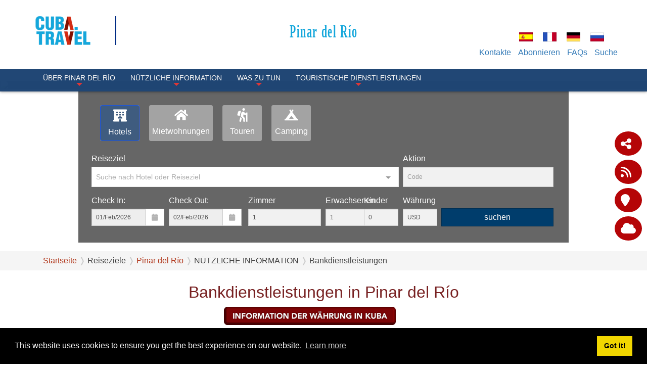

--- FILE ---
content_type: text/html; charset=utf-8
request_url: https://www.cuba.travel/de/Reiseziele/Pinar-del-R%C3%ADo/N%C3%9CTZLICHE-INFORMATION/Bankdienstleistungen
body_size: 19035
content:
<!DOCTYPE html>
<html  lang="de-DE">
<head id="Head"><meta content="text/html; charset=UTF-8" http-equiv="Content-Type" />
<meta property="rc:admins" content="613ddb0fcc2676bb98d5b31183e18cba9202c5ea84e3b8d28c812088ea8998d5" />
<link rel=”canonical” href=”https://www.cuba.travel” /><title>
	Tourismus in Pinar del Río | Währung in Pinar del Río | Kuba Reisen
</title><meta id="MetaDescription" name="description" content="Auf der offiziellen Tourismus-Website von Pinar del Río, Kuba, finden Sie alle Informationen über die Währung und die Wechselhäuser." /><meta id="MetaRobots" name="robots" content="INDEX, FOLLOW" /><link href="/DependencyHandler.axd/f166957c23eabe7d6358c4a9d77fb4b7/336/css" type="text/css" rel="stylesheet"/><script src="/DependencyHandler.axd/16c9e20de943e3e11718b97e0e4e1ccc/336/js" type="text/javascript"></script><link rel='SHORTCUT ICON' href='/Portals/0/índice.ico?ver=iVQNtmcJse79dgWxT-IvDw%3d%3d' type='image/x-icon' />     
          <!-- Google Tag Manager -->
          <script>(function(w,d,s,l,i){w[l]=w[l]||[];w[l].push({'gtm.start':
          new Date().getTime(),event:'gtm.js'});var f=d.getElementsByTagName(s)[0],
          j=d.createElement(s),dl=l!='dataLayer'?'&l='+l:'';j.async=true;j.src=
          'https://www.googletagmanager.com/gtm.js?id='+i+dl;f.parentNode.insertBefore(j,f);
          })(window,document,'script','dataLayer','GTM-MGM6X2X');</script>
          <!-- End Google Tag Manager -->
        <meta http-equiv='X-UA-Compatible' content='IE=edge,chrome=1' /><meta name='viewport' content='width=device-width, minimum-scale=1.0, maximum-scale=1.0' /><meta name='HandheldFriendly' content='True' /><meta name='apple-mobile-web-app-capable' content='yes' /><meta name='apple-mobile-web-app-status-bar-style' content='black' /><link href="/Portals/0/skins/cubatravel/css/bootstrap.min.css" media="all" type="text/css" rel="stylesheet"></link><link href="/Portals/0/skins/cubatravel/css/jquery.smartmenus.bootstrap.css" media="screen" type="text/css" rel="stylesheet"></link><link href="/Portals/0/skins/cubatravel/css/font-aw-v6.min.css?v6" media="screen" type="text/css" rel="stylesheet"></link><link href="/Portals/0/skins/cubatravel/css/carousel-fade.css" media="screen" type="text/css" rel="stylesheet"></link><link href="/Portals/0/skins/cubatravel/css/ip-cuba.css?v13" media="all" type="text/css" rel="stylesheet"></link><script language="javascript" type="text/javascript" src="/Portals/0/skins/cubatravel/js/bootstrap.min.js"></script><script language="javascript" type="text/javascript" src="/Portals/0/skins/cubatravel/js/parallax.min.js"></script><script language="javascript" type="text/javascript" src="/Portals/0/skins/cubatravel/js/SmoothScroll.js"></script><script language="javascript" type="text/javascript" src="/Portals/0/skins/cubatravel/js/jquery.smartmenus.js"></script><script language="javascript" type="text/javascript" src="/Portals/0/skins/cubatravel/js/jquery.smartmenus.bootstrap.js"></script><script language="javascript" type="text/javascript" src="/Portals/0/skins/cubatravel/js/classie.js"></script><script language="javascript" type="text/javascript" src="/Portals/0/skins/cubatravel/js/scroll.js"></script><script language="javascript" type="text/javascript" src="/Portals/0/skins/cubatravel/js/tooltip-map.js"></script><script language="javascript" type="text/javascript" src="/Portals/0/skins/cubatravel/js/main-destinations.js"></script><script language="javascript" type="text/javascript" src="/Portals/0/skins/cubatravel/js/main-slider-motion.js"></script><link href="/Portals/0/skins/cubatravel/css/contenidos.css" media="screen" type="text/css" rel="stylesheet"></link><link href="/Portals/0/skins/cubatravel/css/destino.css" media="screen" type="text/css" rel="stylesheet"></link><link href="/Portals/0/skins/cubatravel/css/formularios.css" media="screen" type="text/css" rel="stylesheet"></link><script language="javascript" type="text/javascript" src="/Portals/0/skins/cubatravel/js/accordion.js"></script><link href="https://www.cuba.travel/BookingEngine/css/bbox-responsive.css" rel="stylesheet" type="text/css" /></head>
<body id="Body">     
					<!-- Google Tag Manager (noscript) --> 
					<noscript><iframe src="https://www.googletagmanager.com/ns.html?id=GTM-MGM6X2X"
					height="0" width="0" style="display:none;visibility:hidden"></iframe></noscript>
					<!-- End Google Tag Manager (noscript) -->
				 
      <!-- GTM Data Layer for Event Tracking -->
 <script>
datalayer =[];
</script>
	<!-- Google Tag Manager  -->

<noscript><iframe src="https://www.googletagmanager.com/ns.html?id=GTM-MGM6X2X"
height="0" width="0" style="display:none;visibility:hidden"></iframe></noscript>

<script>(function(w,d,s,l,i){w[l]=w[l]||[];w[l].push({'gtm.start':
new Date().getTime(),event:'gtm.js'});var f=d.getElementsByTagName(s)[0],
j=d.createElement(s),dl=l!='dataLayer'?'&l='+l:'';j.async=true;j.src=
'https://www.googletagmanager.com/gtm.js?id='+i+dl;f.parentNode.insertBefore(j,f);
})(window,document,'script','dataLayer','GTM-MGM6X2X');</script>
<!-- End Google Tag Manager -->
     
		  

    <form method="post" action="/de/Reiseziele/Pinar-del-R&#237;o/N&#220;TZLICHE-INFORMATION/Bankdienstleistungen" id="Form" enctype="multipart/form-data">
<div class="aspNetHidden">
<input type="hidden" name="__EVENTTARGET" id="__EVENTTARGET" value="" />
<input type="hidden" name="__EVENTARGUMENT" id="__EVENTARGUMENT" value="" />
<input type="hidden" name="__VIEWSTATE" id="__VIEWSTATE" value="BxsrrW4U1NIDlwPJE5B7cWUWib+hyReJCxK/EQb2aLiDgog7/X4pwpA9uSGSywKNpt7lROYeXpA43HJ1ZBNH8Q8WJQJNASWsr1zESk9lsX1gVlkYfS/b0xqqV1G8P6WRvNqO5iRhjVGaiWl1dbStbEht6JNiBD3jcqjtNcnkb2/eHrGMOCOqiBA+GW4tU4tT5LJFAqztyt+ITakOHyO/l7cHaKrwO3d9vcziqJAQCapADj3ua6Pt6kNZtSoP7X4AfsJR+joTurwuQaThC3Hv/U8IC6vvcz7xILqSWpMxhritWz5GTqUZz79DY5XJyOlr9zSr9YZiidfsr04XC6PvMI69IzQGci/9pqtllu0vYBJVSuN3RP1mgjsrZfb/Q+T0E12krI+foSyL2Aq+fFPYJagb/jKsoztLmEj+GJwKlgoJehlw/wxE+6x9ndL384Pz1h1hy29Udor3UuFSNmjQNPJNZaXIM3e1+QRkr3fVLR0S9741QQZ0Mv4WlXyEgp78WTq78qAs/hwsiImd9m3EbniLsgvMplidAvsaMfTDeGqUE5vJBPaoJgNlLtbgoYsCr8iSRfo0ldrO8QnrQp52Ez0WgbeLblOqduiJgZRc4w3+nqiHK4SGTEHAqA2PHM7xRw/GRTaBXCOOzOHt+3eCfDDPDcsLCtOqIoxQyoRZWNONPLUwiDeKJ6THrPwah2ZB7du+uOPZhftMF0zJ+Dj2/zChbmaF9cnvvm4x0W+iXELMPQC6ghOxvY1OzzNobxfLGzo++KiShevH3+llTToK+a5wjL1GLOPM5w4w4Mcu/JRWZ9t2x7T47NAOX6c18lbAZXIrgk67XBx5xBh72/idCsEs2duhgpvBRQtBwk2EdvWlq04btvqtosXTatBDVkPGedifHriJc76fe73YevB/4T4aWLhIKKfQ/v7/s5Y1VzeOmCRA2lYBjeqBBotVjkSYS1+OFxxFBrxeqrL4EQTehNZBdBrTCXqvY3ezLf9+l2QVYYXGG76r0nILuWlVTZRGLk+qvI6PSk2zXrhUqpOdLRLuJBmdNleavE6w2COImU7f/r9vGAbCOACeDjJd8Nayfbpckuv5CV1sLkxFZcxCo2999XYD58QDqKO0Lf5o4Q0L53D9k7dSROn/PjJowwgc/MmSO6STK5zP43sPSddK9CwU18D0pqM5skrGonyiE4s0BwAByZIL95w0RMsEec6qnU69Y3DNbyEIKe1U4IBe+6X5iM8E8aK+GB5Afyg1aJWc+ur4UNcdjTvjE3Q62PjVfrXpcyoYUqRBz5d/Y2Zar0whWICDfn04WjejdtbPBbcB3IZhICUZMQeQlmZnICVYb2p7aatoAG+Wsye82ahUg1CpTccdtpPQLqX+6K6oTSE+94C0EZscZDBK21pbk1nB7a6uk6CtReHbn6ynak6V6CL5LZs7MZbtiSAv6daGEaHIUFGUuDhm7rf1VLe0HqJlVdhdi/3Y7wZpcBYA1kkKSYMxcP5Zt+TYVisrhXKQT1CQYIwcRO/y2xexhIxIATrnpTp7FnHH6zRJG1vz85BK5N0US12Z4q7sWP0PqlWVcmoKHtfS0vuuQn2/[base64]/wtmEQCeibbZO3+1Hmhx5g+JRpTOF4ii1292vfXEcOSU1NHvZEOfg0bPkwEsoDtdFKXGETrfB8Vv0MiZk7KXxGqs0CSMPlu0DZAleNmj7lZLZ/HT5+P3HTOAqaDQ5lSngkWP096fHAdB2w0zABiZZ0er3ICvXCI43PBwxpV4/fftE/Q72og6byVBZShx4rB9cl2qBv9zxqRjKgkEUwho1Y9KRj8eikC2YBA/vZtr2LFMRtyLQBPswDE7ULRe4wXOkwtw8z0vUKrh6k/qW/pvnH8srwNGo2VFyWTt5ReIYGoI2Uy4ayrHxVvFQZkGWvz/QIhEZ2PIhSaHR1xC8ZW/8wJJuT4R2wT6nc+qKLCPrWaUTgJyMzp8QAwUVUBWPo170vDZcIEIjwC7pgI+VW6pHtAJeF5Zvu857A1PyaRjL7MmwFOk4FzsvVdcQDwKU7A5/0bVZT+GGO1TfpJlHg7gjAhBaCIYIf6dH1sdTLZDfZsZ142pViWoJWadrm5nPY0V63jZiCk3CXhZrJRiGOXu3Lz0D90WWGdmq4RZLureQbxFuudpiD2Oe3zijebfdAiRvnIAjRvqlBQEt5bnTQSmnEcGtw3KME3d/uXUjHllM+zUSd2r9OsB4Q8whPHF0oDXafff6R/oH3oE+DJ8HHd6VPh/AzUjWd5JPUqOOrZVJZ1TtrYfofbrzoXx2mjK/5st+0nKRCq3rlznbdNZkJxjjWf5AvEy/9V3LDpXvyVox+dtzx2OT4Tnyk0Dup1H262GBWqUoIC+KgbZnSnLidaJH52j7d4Fync+72Z5/6XaJ1Gpool0+Kgp1sRf5PBSijgRzDWrf8055zyp6ABaWZB2Tf8TM6S4ACLso+vfuNBMsMWhBezpyBLz8lh4R3Q5R95NgNQ8kVOvUCirP+oqDvKrIW25gOOoxc5Pc88CqCFMqL8xsxCes0QmDVwEEs4/yPtF6eoqg1YLNP6sdHIRBxP8GXLJY6PTmxFfIKeuu4nE7SrA09urIK44sE/l46oOUQ8Btwg==" />
</div>

<script type="text/javascript">
//<![CDATA[
var theForm = document.forms['Form'];
if (!theForm) {
    theForm = document.Form;
}
function __doPostBack(eventTarget, eventArgument) {
    if (!theForm.onsubmit || (theForm.onsubmit() != false)) {
        theForm.__EVENTTARGET.value = eventTarget;
        theForm.__EVENTARGUMENT.value = eventArgument;
        theForm.submit();
    }
}
//]]>
</script>


<script src="/WebResource.axd?d=pynGkmcFUV055Cj60JxEyOdqRxAlGArjc5YaKafkDRnmvvvaXcngh7UsV0s1&amp;t=638568352371266408" type="text/javascript"></script>


<script type="text/javascript">
//<![CDATA[
var __cultureInfo = {"name":"de-DE","numberFormat":{"CurrencyDecimalDigits":2,"CurrencyDecimalSeparator":",","IsReadOnly":false,"CurrencyGroupSizes":[3],"NumberGroupSizes":[3],"PercentGroupSizes":[3],"CurrencyGroupSeparator":".","CurrencySymbol":"€","NaNSymbol":"NaN","CurrencyNegativePattern":8,"NumberNegativePattern":1,"PercentPositivePattern":0,"PercentNegativePattern":0,"NegativeInfinitySymbol":"-∞","NegativeSign":"-","NumberDecimalDigits":2,"NumberDecimalSeparator":",","NumberGroupSeparator":".","CurrencyPositivePattern":3,"PositiveInfinitySymbol":"∞","PositiveSign":"+","PercentDecimalDigits":2,"PercentDecimalSeparator":",","PercentGroupSeparator":".","PercentSymbol":"%","PerMilleSymbol":"‰","NativeDigits":["0","1","2","3","4","5","6","7","8","9"],"DigitSubstitution":1},"dateTimeFormat":{"AMDesignator":"","Calendar":{"MinSupportedDateTime":"\/Date(-62135568000000)\/","MaxSupportedDateTime":"\/Date(253402300799999)\/","AlgorithmType":1,"CalendarType":1,"Eras":[1],"TwoDigitYearMax":2029,"IsReadOnly":false},"DateSeparator":".","FirstDayOfWeek":1,"CalendarWeekRule":2,"FullDateTimePattern":"dddd, d. MMMM yyyy HH:mm:ss","LongDatePattern":"dddd, d. MMMM yyyy","LongTimePattern":"HH:mm:ss","MonthDayPattern":"d. MMMM","PMDesignator":"","RFC1123Pattern":"ddd, dd MMM yyyy HH\u0027:\u0027mm\u0027:\u0027ss \u0027GMT\u0027","ShortDatePattern":"dd.MM.yyyy","ShortTimePattern":"HH:mm","SortableDateTimePattern":"yyyy\u0027-\u0027MM\u0027-\u0027dd\u0027T\u0027HH\u0027:\u0027mm\u0027:\u0027ss","TimeSeparator":":","UniversalSortableDateTimePattern":"yyyy\u0027-\u0027MM\u0027-\u0027dd HH\u0027:\u0027mm\u0027:\u0027ss\u0027Z\u0027","YearMonthPattern":"MMMM yyyy","AbbreviatedDayNames":["So","Mo","Di","Mi","Do","Fr","Sa"],"ShortestDayNames":["So","Mo","Di","Mi","Do","Fr","Sa"],"DayNames":["Sonntag","Montag","Dienstag","Mittwoch","Donnerstag","Freitag","Samstag"],"AbbreviatedMonthNames":["Jan","Feb","Mrz","Apr","Mai","Jun","Jul","Aug","Sep","Okt","Nov","Dez",""],"MonthNames":["Januar","Februar","März","April","Mai","Juni","Juli","August","September","Oktober","November","Dezember",""],"IsReadOnly":false,"NativeCalendarName":"Gregorianischer Kalender","AbbreviatedMonthGenitiveNames":["Jan","Feb","Mrz","Apr","Mai","Jun","Jul","Aug","Sep","Okt","Nov","Dez",""],"MonthGenitiveNames":["Januar","Februar","März","April","Mai","Juni","Juli","August","September","Oktober","November","Dezember",""]},"eras":[1,"n. Chr.",null,0]};//]]>
</script>

<script src="/ScriptResource.axd?d=NJmAwtEo3IraNRUDPMcQUzp3Gb6cF3UXPlJP0uIchadBlWKJQVz_F9LePT1ky6xQm91fsTDpM7HM-E9iBPHMf4KYrdU_-YdosQEWG8R5aC5149jAMDfeUKh-b4mgr7NkUZeZGA2&amp;t=ffffffffc820c398" type="text/javascript"></script>
<script src="/ScriptResource.axd?d=dwY9oWetJoJuR-7i4Qu5JKjMzXnbDz6AA8xBh8hfOvP4bO8F65Wuj2cApl6Nu7mpngpxVQvVlTZDnJ-bbUHLChl_7Z1_-TyVAyijMa7R9GWFz2QAavqOizTByEred6JpR4TIKK46uQkWMGYp0&amp;t=ffffffffc820c398" type="text/javascript"></script>
<div class="aspNetHidden">

	<input type="hidden" name="__VIEWSTATEGENERATOR" id="__VIEWSTATEGENERATOR" value="CA0B0334" />
	<input type="hidden" name="__VIEWSTATEENCRYPTED" id="__VIEWSTATEENCRYPTED" value="" />
	<input type="hidden" name="__EVENTVALIDATION" id="__EVENTVALIDATION" value="Xl8AIfrPOcVA3X4u89m0lwR18evvgalI4SR15LBei5usIdD1nfsuduCr+kZ1aZw8xUqgi/ZQ13PmZDFFiQiiF2goRjVRf9RFJA9VD+Koy/I9bSAs" />
</div><script src="/DependencyHandler.axd/5289dbf9c133a4bd356746f1300a6466/336/js" type="text/javascript"></script>
<script type="text/javascript">
//<![CDATA[
Sys.WebForms.PageRequestManager._initialize('ScriptManager', 'Form', [], [], [], 90, '');
//]]>
</script>

        
        
        

<!-- Metas -->
<!--40Fingers Stylehelper Conditions Return True-->
<!--40Fingers Stylehelper Conditions Return True-->
<!--40Fingers Stylehelper Conditions Return True-->
<!--40Fingers Stylehelper Conditions Return True-->
<!--40Fingers Stylehelper Conditions Return True-->
<!-- FONTS -->
<FortyFingers:StyleHelper ID="FONT1" AddCssFile="[S]css/googlefonts.css" />
<!-- Stylesheets -->
<!--40Fingers Stylehelper Conditions Return True-->
<!--40Fingers Stylehelper Conditions Return True-->
<!--40Fingers Stylehelper Conditions Return True-->
<!--40Fingers Stylehelper Conditions Return True-->
<!--40Fingers Stylehelper Conditions Return True-->
<!--40Fingers Stylehelper Conditions Return False -->

<!-- Scripts -->
<!--40Fingers Stylehelper Conditions Return True-->
<!--40Fingers Stylehelper Conditions Return True-->
<!--40Fingers Stylehelper Conditions Return True-->
<!--40Fingers Stylehelper Conditions Return True-->
<!--40Fingers Stylehelper Conditions Return True-->
<!--40Fingers Stylehelper Conditions Return True-->
<!--40Fingers Stylehelper Conditions Return True-->


<!--40Fingers Stylehelper Conditions Return True-->
<!--40Fingers Stylehelper Conditions Return True-->
<!--40Fingers Stylehelper Conditions Return True-->





<script type="text/javascript">
	searchTab = 'https://www.cuba.travel/de/search-results'
</script>



<!---->
<!-- Barra de herramientas lateral flotante -->
<div id="side-float-toolbar">
	<div class="float-tool" id="surveyMobile" style="float:left">
		<a target="_blank" class="btn" href="https://www.cuba.travel/de/Survey" style="color: white;font-size: 18px;">
			Teilen Sie uns Ihre Meinung
		</a>
	</div>
	<div class="float-tool"><a class="" href="#url" data-toggle="modal" data-target="#share-modal"><span class="fa fa-share-alt"></span></a></div>
	<!--<div class="float-tool"><a href="#url"><span class="fa fa-comment"></span></a></div>-->
	<div class="float-tool"><a target="_blank" href="https://www.cuba.travel/de/DesktopModules/Blog/API/RSS/Get?tabid=815&moduleid=884&language=de-DE"><span class="fa fa-rss"></span></a></div>
</div>
<!-- Barra de herramientas lateral flotante -->

<!-- Header -->
<header class="ct-header">
	<div class="container">
		<div id="google_translate_element" style="position:absolute;top:0;right:0;z-index:10000"></div>
		<div class="row pv1">
			<div class="col-xs-12 col-sm-2">
        		<a href='https://www.cuba.travel/de'>
        			<div class="main-logo">
					</div>
        		</a>
			</div>
			<div class="col-xs-12 col-sm-10 flags">
				<div class="row pt1">
					<div class="col-xs-12">
						<div class="col-xs-12 col-sm-10 box-alter-titulo">
							<span class="alter-titulo text-danger"> 
								<a href="https://www.cuba.travel/de/Reiseziele/Pinar-del-Río">
									Pinar del Río
								</a>
							</span>
						</div>
						<div class="col-xs-12">
							<div class="ct-action-block">
								<div class="language-object" >

<span class="Language" title="Español (España, Alfabetización Internacional)"><a href="https://www.cuba.travel/Destinos/Pinar-del-Rio/Información-Útil/Servicios-Bancarios" ><img src="/images/Flags/es-ES.gif" alt="es-ES" /></a></span><span class="Language" title="Français (France)"><a href="https://www.cuba.travel/fr/Destinations/Pinar-del-Río/DES-INFORMATIONS-UTILES/Services-Bancaires" ><img src="/images/Flags/fr-FR.gif" alt="fr-FR" /></a></span><span class="Language selected" title="Deutsch (Deutschland)" ><img src="/images/Flags/de-DE.gif" alt="de-DE" /></span><span class="Language" title="Русский (Россия)"><a href="https://www.cuba.travel/ru/Направления/Пинар-дель-Рио/ПОЛЕЗНАЯ-ИНФОРМАЦИЯ/Банковские-услуги" ><img src="/images/Flags/ru-RU.gif" alt="ru-RU" /></a></span>
</div>
							</div>
						</div>
					</div>
					<div class="hidden col-xs-8 col-xs-offset-2 col-sm-3 col-sm-offset-0 col-md-2">
						<a href="#" class="btn btn-lg btn-block" data-toggle="modal" data-target="#modal-login"><span class="label-lg">Login</span> <i class="fa fa-sign-in"></i></a>
					</div>
				</div>
			</div>
			<div class="col-xs-12 col-sm-10 action-menu">
				<nav class="ct-submenu">
					 <ul class="nav nav-pills">
						
						          <li><a href="https://www.cuba.travel/de/Reiseziele/Pinar-del-Río/TopNavigation/Kontakte">Kontakte</a></li>
						 
						          <li><a href="https://www.cuba.travel/de/Reiseziele/Pinar-del-Río/TopNavigation/Abonnieren">Abonnieren</a></li>
						 
						          <li><a href="https://www.cuba.travel/de/Reiseziele/Pinar-del-Río/TopNavigation/FAQs">FAQs</a></li>
						 
						<li class="hide" id="top-search-cont"><a href="javascript:;" class="menu-buscar">Suche</a>
							<ul id="search-box-menu" style="display: none;">
								<li><div><input name="dnn$dnnSearch$txtSearch" id="searchbox" type="text" placeholder="Suche"> <a id="searchiboxicon" href="javascript:;"><span class="fa fa-search"></span></a></div></li>
							</ul>
						</li>
					</ul>
				</nav>
			</div>
		</div>
	</div>

	<nav class="navbar navbar-inverse navbar-fixed-top" role="navigation">
		<div class="container">
		    <!-- Brand and toggle get grouped for better mobile display -->
		    <div class="navbar-header">
		      <button type="button" class="navbar-toggle" data-toggle="collapse" data-target=".navbar-ex1-collapse">
		        <i class="fa fa-bars"></i>
		      </button>
		    </div>
		   	<!-- Collect the nav links, forms, and other content for toggling -->
		    <div class="collapse navbar-collapse navbar-ex1-collapse">
							<ul class="nav navbar-nav" id="dnn_pnav">

		                       <li  class="dropdown">
                    <a  class="dropdown-toggle" data-toggle="dropdown" href="javascript:;">
                        &#220;BER Pinar del R&#237;o
 <span class="caret"></span>                     </a>
                                    <ul class="dropdown-menu">
                                    <li >
                    <a  href="https://www.cuba.travel/de/Reiseziele/Pinar-del-R&#237;o/&#220;BER-Pinar-del-R&#237;o/Geographie">
                        Geographie
                    </a>
                            </li>
            <li >
                    <a  href="https://www.cuba.travel/de/Reiseziele/Pinar-del-R&#237;o/&#220;BER-Pinar-del-R&#237;o/Natur">
                        Natur
                    </a>
                            </li>
            <li >
                    <a  href="https://www.cuba.travel/de/Reiseziele/Pinar-del-R&#237;o/&#220;BER-Pinar-del-R&#237;o/Gesellschaft">
                        Gesellschaft
                    </a>
                            </li>
            <li >
                    <a  href="https://www.cuba.travel/de/Reiseziele/Pinar-del-R&#237;o/&#220;BER-Pinar-del-R&#237;o/&#220;ber-Die-Geschichte">
                        &#220;ber Die Geschichte
                    </a>
                            </li>
            <li  class="dropdown">
                    <a  class="dropdown-toggle" data-toggle="dropdown" href="javascript:;">
                        Kultureller Schauplatz
 <span class="caret"></span>                     </a>
                                    <ul class="dropdown-menu">
                                    <li >
                    <a  href="https://www.cuba.travel/de/Reiseziele/Pinar-del-R&#237;o/&#220;BER-Pinar-del-R&#237;o/Kultureller-Schauplatz/Musik">
                        Musik
                    </a>
                            </li>
            <li >
                    <a  href="https://www.cuba.travel/de/Reiseziele/Pinar-del-R&#237;o/&#220;BER-Pinar-del-R&#237;o/Kultureller-Schauplatz/Film">
                        Film
                    </a>
                            </li>
            <li >
                    <a  href="https://www.cuba.travel/de/Reiseziele/Pinar-del-R&#237;o/&#220;BER-Pinar-del-R&#237;o/Kultureller-Schauplatz/Literatur">
                        Literatur
                    </a>
                            </li>
            <li >
                    <a  href="https://www.cuba.travel/de/Reiseziele/Pinar-del-R&#237;o/&#220;BER-Pinar-del-R&#237;o/Kultureller-Schauplatz/Bildende-K&#252;nste">
                        Bildende K&#252;nste
                    </a>
                            </li>
            <li >
                    <a  href="https://www.cuba.travel/de/Reiseziele/Pinar-del-R&#237;o/&#220;BER-Pinar-del-R&#237;o/Kultureller-Schauplatz/Tanz">
                        Tanz
                    </a>
                            </li>
            <li >
                    <a  href="https://www.cuba.travel/de/Reiseziele/Pinar-del-R&#237;o/&#220;BER-Pinar-del-R&#237;o/Kultureller-Schauplatz/Theater">
                        Theater
                    </a>
                            </li>
            <li >
                    <a  href="https://www.cuba.travel/de/Reiseziele/Pinar-del-R&#237;o/&#220;BER-Pinar-del-R&#237;o/Kultureller-Schauplatz/Architektur">
                        Architektur
                    </a>
                            </li>
            <li >
                    <a  href="https://www.cuba.travel/de/Reiseziele/Pinar-del-R&#237;o/&#220;BER-Pinar-del-R&#237;o/Kultureller-Schauplatz/Traditionen-und-Br&#228;uche">
                        Traditionen und Br&#228;uche
                    </a>
                            </li>

                    </ul>
            </li>

                    </ul>
            </li>
            <li  class="dropdown">
                    <a  class="dropdown-toggle" data-toggle="dropdown" href="javascript:;">
                        N&#220;TZLICHE INFORMATION
 <span class="caret"></span>                     </a>
                                    <ul class="dropdown-menu">
                                    <li >
                    <a  href="https://www.cuba.travel/de/Reiseziele/Pinar-del-R&#237;o/N&#220;TZLICHE-INFORMATION/Wie-gelangt-man">
                        Wie gelangt man
                    </a>
                            </li>
            <li >
                    <a  href="https://www.cuba.travel/de/Reiseziele/Pinar-del-R&#237;o/N&#220;TZLICHE-INFORMATION/&#214;ffnungszeiten-und-Feierlichkeiten">
                        &#214;ffnungszeiten und Feierlichkeiten
                    </a>
                            </li>
            <li >
                    <a  href="https://www.cuba.travel/de/Reiseziele/Pinar-del-R&#237;o/N&#220;TZLICHE-INFORMATION/Kommunikation">
                        Kommunikation
                    </a>
                            </li>
            <li >
                    <a  href="https://www.cuba.travel/de/Reiseziele/Pinar-del-R&#237;o/N&#220;TZLICHE-INFORMATION/Touristische-Informationen">
                        Touristische Informationen
                    </a>
                            </li>
            <li >
                    <a  href="https://www.cuba.travel/de/Reiseziele/Pinar-del-R&#237;o/N&#220;TZLICHE-INFORMATION/Bankdienstleistungen">
                        Bankdienstleistungen
                    </a>
                            </li>

                    </ul>
            </li>
            <li  class="dropdown">
                    <a  class="dropdown-toggle" data-toggle="dropdown" href="javascript:;">
                        WAS ZU TUN
 <span class="caret"></span>                     </a>
                                    <ul class="dropdown-menu">
                                    <li >
                    <a  href="https://www.cuba.travel/de/Reiseziele/Pinar-del-R&#237;o/WAS-ZU-TUN/Sonne-und-Strand">
                        Sonne und Strand
                    </a>
                            </li>
            <li >
                    <a  href="https://www.cuba.travel/de/Reiseziele/Pinar-del-R&#237;o/WAS-ZU-TUN/Kultur">
                        Kultur
                    </a>
                            </li>
            <li >
                    <a  href="https://www.cuba.travel/de/Reiseziele/Pinar-del-R&#237;o/WAS-ZU-TUN/Stadt">
                        Stadt
                    </a>
                            </li>
            <li >
                    <a  href="https://www.cuba.travel/de/Reiseziele/Pinar-del-R&#237;o/WAS-ZU-TUN/Ausfl&#252;ge">
                        Ausfl&#252;ge
                    </a>
                            </li>
            <li >
                    <a  href="https://www.cuba.travel/de/Reiseziele/Pinar-del-R&#237;o/WAS-ZU-TUN/Nautik">
                        Nautik
                    </a>
                            </li>
            <li >
                    <a  href="https://www.cuba.travel/de/Reiseziele/Pinar-del-R&#237;o/WAS-ZU-TUN/Natur">
                        Natur
                    </a>
                            </li>
            <li >
                    <a  href="https://www.cuba.travel/de/Reiseziele/Pinar-del-R&#237;o/WAS-ZU-TUN/Gesundheit">
                        Gesundheit
                    </a>
                            </li>
            <li >
                    <a  href="https://www.cuba.travel/de/Reiseziele/Pinar-del-R&#237;o/WAS-ZU-TUN/Ereignisse">
                        Ereignisse
                    </a>
                            </li>

                    </ul>
            </li>
            <li  class="dropdown">
                    <a  class="dropdown-toggle" data-toggle="dropdown" href="javascript:;">
                        TOURISTISCHE DIENSTLEISTUNGEN
 <span class="caret"></span>                     </a>
                                    <ul class="dropdown-menu">
                                    <li >
                    <a  href="https://www.cuba.travel/de/Reiseziele/Pinar-del-R&#237;o/TOURISTISCHE-DIENSTLEISTUNGEN/Verkehrsmitte">
                        Verkehrsmitte
                    </a>
                            </li>
            <li >
                    <a  href="https://www.cuba.travel/de/Reiseziele/Pinar-del-R&#237;o/TOURISTISCHE-DIENSTLEISTUNGEN/Unterbringung">
                        Unterbringung
                    </a>
                            </li>
            <li >
                    <a  href="https://www.cuba.travel/de/Reiseziele/Pinar-del-R&#237;o/TOURISTISCHE-DIENSTLEISTUNGEN/Gastronomie">
                        Gastronomie
                    </a>
                            </li>
            <li >
                    <a  href="https://www.cuba.travel/de/Reiseziele/Pinar-del-R&#237;o/TOURISTISCHE-DIENSTLEISTUNGEN/Gesch&#228;ft">
                        Gesch&#228;ft
                    </a>
                            </li>

                    </ul>
            </li>



			   </ul>
	        </div><!-- /.navbar-collapse -->
        </div>
    </nav>
</header>
<script type="text/javascript">
function googleTranslateElementInit() {
  new google.translate.TranslateElement({pageLanguage: 'es', layout: google.translate.TranslateElement.InlineLayout.SIMPLE}, 'google_translate_element');
}
</script>
<script type="text/javascript" src="//translate.google.com/translate_a/element.js?cb=googleTranslateElementInit"></script>
<!-- Termina Header -->






<!-- Custom StyleSheet -->

<!--40Fingers Stylehelper Conditions Return True-->
<!--40Fingers Stylehelper Conditions Return True-->
<!--40Fingers Stylehelper Conditions Return True-->
<!--40Fingers Stylehelper Conditions Return True-->





<section>
    <div id="dnn_ContentPane"><div class="DnnModule DnnModule-DNN_UserDefinedTable DnnModule-59527"><div id="dnn_ctr59527_ContentPane"><!-- Start_Module_59527 --><div id="dnn_ctr59527_ModuleContent" class="DNNModuleContent ModDNNUserDefinedTableC">
	<div id="dnn_ctr59527_Default_PlaceHolderControl" class="dnnFormAndList">
<div class="dnnForm dnnClear">
    
    
    
    <section>
  <div class="jumbo-container">
    <section id="Slide02">
      <div id="carousel-captions" class="carousel slide carousel-fade">
        <ol class="carousel-indicators">
          <li data-target="#carousel-captions" data-slide-to="0" class="active" />
        </ol>
        <div class="carousel-inner">
          <div class="item active">
            <img class="img-responsive" src="" alt="Landes währung von Kuba" title="Landes währung von Kuba" />
            <div class="carousel-caption content-caption">
              <h3 class="font-alt" />
            </div>
          </div>
          <a class="carousel-control left" href="#carousel-captions" data-slide="prev">‹</a>
          <a class="carousel-control right" href="#carousel-captions" data-slide="next">›</a>
        </div>
      </div>
    </section>
  </div>
</section>
    
</div></div>

</div><!-- End_Module_59527 --></div>
</div><div class="DnnModule DnnModule-DNNCorpRazorHost DnnModule-28353"><div id="dnn_ctr28353_ContentPane"><!-- Start_Module_28353 --><div id="dnn_ctr28353_ModuleContent" class="DNNModuleContent ModDNNCorpRazorHostC">
	<!-- TOOLBAR -->

<script type="text/javascript">
    window.AppDirectory = 'https://www.cuba.travel/BookingEngine/';
    window.DnnPortalAlias = 'https://www.cuba.travel/en';
    window.DnnPortalDirectory = '/Portals/0/';
    window.DnnSkinDirectory = '/Portals/0/skins/cubatravel/';
    window.HotelSearchURL = 'https://www.cuba.travel/en/Hotel/Search';
    window.HotelDetailURL = 'https://www.cuba.travel/en/Hotel/Detail';
    window.HousesSearchURL = 'https://www.cuba.travel/en/House/Search';
    window.ActivitySearchURL = 'https://www.cuba.travel/en/Activity/Search';
	    window.UserIP= '3.17.16.112';
	 var API_URL = '';
</script>


                            <script type="text/javascript">
                                window.bk_destinations = [
                                        
                                    {
                                        name: 'Varadero',
										type: 'City',
                                        iata_refpoint: 'VRA;Varadero',
                                        availableOn: {
                                            hotels: true,
                                            houses: true,
                                            tours: true,
                                            events: false,
											transfers: true,
                                            health: false,
                                        }
                                    },
                                        
                                        
                                    {
                                        name: 'La Habana|Havana',
										type: 'City',
                                        iata_refpoint: 'HAV;La Habana|Havana',
                                        availableOn: {
                                            hotels: true,
                                            houses: true,
                                            tours: true,
                                            events: true,
											transfers: true,
                                            health: true,
                                        }
                                    },
                                        
                                        
                                    {
                                        name: 'Camagüey',
										type: 'City',
                                        iata_refpoint: 'CMW;Camaguey',
                                        availableOn: {
                                            hotels: true,
                                            houses: false,
                                            tours: true,
                                            events: false,
											transfers: true,
                                            health: false,
                                        }
                                    },
                                        
                                        
                                    {
                                        name: 'Las Tunas',
										type: 'City',
                                        iata_refpoint: 'LTN;Las Tunas',
                                        availableOn: {
                                            hotels: true,
                                            houses: false,
                                            tours: true,
                                            events: false,
											transfers: true,
                                            health: false,
                                        }
                                    },
                                        
                                        
                                    {
                                        name: 'Holguín',
										type: 'City',
                                        iata_refpoint: 'HOG;Holguin',
                                        availableOn: {
                                            hotels: true,
                                            houses: false,
                                            tours: true,
                                            events: true,
											transfers: true,
                                            health: false,
                                        }
                                    },
                                        
                                        
                                    {
                                        name: 'Granma',
										type: 'City',
                                        iata_refpoint: 'GRN;Granma',
                                        availableOn: {
                                            hotels: true,
                                            houses: false,
                                            tours: true,
                                            events: false,
											transfers: false,
                                            health: false,
                                        }
                                    },
                                        
                                        
                                    {
                                        name: 'Santiago',
										type: 'City',
                                        iata_refpoint: 'SCU;Santiago',
                                        availableOn: {
                                            hotels: true,
                                            houses: false,
                                            tours: true,
                                            events: false,
											transfers: true,
                                            health: false,
                                        }
                                    },
                                        
                                        
                                    {
                                        name: 'Ciego de Ávila',
										type: 'City',
                                        iata_refpoint: 'AVI;Ciego de Avila',
                                        availableOn: {
                                            hotels: true,
                                            houses: false,
                                            tours: true,
                                            events: true,
											transfers: true,
                                            health: false,
                                        }
                                    },
                                        
                                        
                                    {
                                        name: 'Matanzas',
										type: 'City',
                                        iata_refpoint: 'VRA;Matanzas',
                                        availableOn: {
                                            hotels: true,
                                            houses: false,
                                            tours: true,
                                            events: true,
											transfers: false,
                                            health: false,
                                        }
                                    },
                                        
                                        
                                    {
                                        name: 'Guantanamo',
										type: 'City',
                                        iata_refpoint: 'GAO;Guantanamo',
                                        availableOn: {
                                            hotels: true,
                                            houses: false,
                                            tours: false,
                                            events: false,
											transfers: false,
                                            health: false,
                                        }
                                    },
                                        
                                        
                                    {
                                        name: 'Isla de la Juventud',
										type: 'City',
                                        iata_refpoint: 'SZJ;Isla de la Juventud',
                                        availableOn: {
                                            hotels: true,
                                            houses: false,
                                            tours: true,
                                            events: false,
											transfers: false,
                                            health: false,
                                        }
                                    },
                                        
                                        
                                    {
                                        name: 'Playa Girón',
										type: 'City',
                                        iata_refpoint: 'VRA;Playa Giron',
                                        availableOn: {
                                            hotels: false,
                                            houses: false,
                                            tours: true,
                                            events: false,
											transfers: false,
                                            health: false,
                                        }
                                    },
                                        
                                        
                                    {
                                        name: 'Cienaga de Zapata',
										type: 'City',
                                        iata_refpoint: 'CZA;Cienaga de Zapata',
                                        availableOn: {
                                            hotels: false,
                                            houses: false,
                                            tours: true,
                                            events: false,
											transfers: false,
                                            health: false,
                                        }
                                    },
                                        
                                        
                                    {
                                        name: 'Viñales',
										type: 'City',
                                        iata_refpoint: 'PDR;Viñales',
                                        availableOn: {
                                            hotels: false,
                                            houses: false,
                                            tours: true,
                                            events: false,
											transfers: false,
                                            health: false,
                                        }
                                    },
                                        
                                        
                                    {
                                        name: 'Trinidad',
										type: 'City',
                                        iata_refpoint: 'USS;Trinidad',
                                        availableOn: {
                                            hotels: false,
                                            houses: false,
                                            tours: true,
                                            events: false,
											transfers: false,
                                            health: false,
                                        }
                                    },
                                        
                                        
                                    {
                                        name: 'Cayo Largo del Sur',
										type: 'City',
                                        iata_refpoint: 'CYL;Cayo Largo del sur',
                                        availableOn: {
                                            hotels: true,
                                            houses: false,
                                            tours: false,
                                            events: false,
											transfers: false,
                                            health: false,
                                        }
                                    },
                                        
                                        
                                    {
                                        name: 'Cuba',
										type: 'Country',
                                        iata_refpoint: 'CU;Cuba',
                                        availableOn: {
                                            hotels: true,
                                            houses: false,
                                            tours: false,
                                            events: false,
											transfers: false,
                                            health: false,
                                        }
                                    },
                                        
                                        
                                    {
                                        name: 'Sancti Spiritus',
										type: 'City',
                                        iata_refpoint: 'USS;Sancti Spiritus',
                                        availableOn: {
                                            hotels: true,
                                            houses: false,
                                            tours: true,
                                            events: false,
											transfers: false,
                                            health: false,
                                        }
                                    },
                                        
                                        
                                    {
                                        name: 'Artemisa',
										type: 'City',
                                        iata_refpoint: 'ATM;Artemisa',
                                        availableOn: {
                                            hotels: true,
                                            houses: false,
                                            tours: false,
                                            events: false,
											transfers: false,
                                            health: false,
                                        }
                                    },
                                        
                                        
                                    {
                                        name: 'Pinar Del Río',
										type: 'City',
                                        iata_refpoint: 'PDR;Pinar Del Rio',
                                        availableOn: {
                                            hotels: true,
                                            houses: false,
                                            tours: true,
                                            events: false,
											transfers: false,
                                            health: false,
                                        }
                                    },
                                        
                                        
                                    {
                                        name: 'Mayabeque',
										type: 'City',
                                        iata_refpoint: 'MYB;Mayabeque',
                                        availableOn: {
                                            hotels: true,
                                            houses: false,
                                            tours: true,
                                            events: false,
											transfers: false,
                                            health: false,
                                        }
                                    },
                                        
                                        
                                    {
                                        name: 'Cienfuegos',
										type: 'City',
                                        iata_refpoint: 'CFG;Cienfuegos',
                                        availableOn: {
                                            hotels: true,
                                            houses: false,
                                            tours: true,
                                            events: false,
											transfers: false,
                                            health: false,
                                        }
                                    },
                                        
                                        
                                    {
                                        name: 'Villa Clara',
										type: 'City',
                                        iata_refpoint: 'VLC;Villa Clara',
                                        availableOn: {
                                            hotels: true,
                                            houses: false,
                                            tours: true,
                                            events: false,
											transfers: true,
                                            health: false,
                                        }
                                    },
                                        
                                        
                                    {
                                        name: 'Cayo Guillermo',
										type: 'City',
                                        iata_refpoint: 'CAG;Cayo Guillermo',
                                        availableOn: {
                                            hotels: true,
                                            houses: false,
                                            tours: false,
                                            events: false,
											transfers: false,
                                            health: false,
                                        }
                                    },
                                        
                                        
                                    {
                                        name: 'Santa Maria',
										type: 'City',
                                        iata_refpoint: 'VLC;Santa Maria',
                                        availableOn: {
                                            hotels: true,
                                            houses: false,
                                            tours: false,
                                            events: false,
											transfers: false,
                                            health: false,
                                        }
                                    },
                                        
                                        
                                    {
                                        name: 'Cayo Coco',
										type: 'City',
                                        iata_refpoint: 'CCC;Cayo coco',
                                        availableOn: {
                                            hotels: true,
                                            houses: false,
                                            tours: false,
                                            events: false,
											transfers: false,
                                            health: false,
                                        }
                                    },
                                        
                                ];
                            </script>


<section id="app-bbox"></section>

<script>
	var _dName = 'Pinar del Rio';
    $('#side-float-toolbar').append('<div class="float-tool"><a href="https://cubamaps.travel" target="_blank"><span class="fa fa-map-marker"></span></a></div>');
	$('#side-float-toolbar').append('<div class="float-tool"><a href="https://www.timeanddate.com/weather/cuba/pinar-del-rio" target="_blank"><span class="fa fa-cloud"></span></a></div>');
	$('#side-float-toolbar').append('<div class="float-tool"><a href="https://www.youtube.com/@cubatravelcu" target="_blank"><span class="fa fa-youtube-play"></span></a></div>');
	window.tabs = {
		hotels: true,
		houses: true,
		tours: true,
		transfers: false,
		events: false,
		domestic: true,
	}
</script>

<script type="text/javascript" src="https://www.cuba.travel/BookingEngine/app.init.js?cb=2026012503"></script>
<script type="text/javascript" src="https://www.cuba.travel/BookingEngine/bbox_responsive.js?cb=2026012503"></script>




</div><!-- End_Module_28353 --></div>
</div><div class="DnnModule DnnModule-DNNCorpRazorHost DnnModule-28354"><div id="dnn_ctr28354_ContentPane"><!-- Start_Module_28354 --><div id="dnn_ctr28354_ModuleContent" class="DNNModuleContent ModDNNCorpRazorHostC">
	


<!-- Breadcrumb -->
<div class="container-fluid container-breadcrumb">
	<div class="container">
		<ol class="breadcrumb">
            <li class="breadcrumb-item"><a href="http://www.cuba.travel/de">Startseite</a></li>
            		 <li class="breadcrumb-item">Reiseziele</li>
            		 <li class="breadcrumb-item"><a href="https://www.cuba.travel/de/Reiseziele/Pinar-del-R&#237;o">Pinar del R&#237;o</a></li>
            		 <li class="breadcrumb-item">N&#220;TZLICHE INFORMATION</li>
            		 <li class="breadcrumb-item">Bankdienstleistungen</li>
		</ol>
	</div>
</div>
<!-- Termina Breadcrumb -->



</div><!-- End_Module_28354 --></div>
</div></div>
</section>
<section>
        <div class="content-block">
            <div class="container">
                <div class="row">
                    <div class="col-sm-12">
                        <div id="dnn_MidPane"><div class="DnnModule DnnModule-DNN_HTML DnnModule-69963"><div id="dnn_ctr69963_ContentPane"><!-- Start_Module_69963 --><div id="dnn_ctr69963_ModuleContent" class="DNNModuleContent ModDNNHTMLC">
	<div id="dnn_ctr69963_HtmlModule_lblContent" class="Normal">
	<h1 style="text-align: center;">Bankdienstleistungen in Pinar del Río</h1>

<h1 style="text-align: center;"><a href="/de/N%C3%BCtzliche-Information/-W%C3%A4hrung" target="_self"><img alt="Umleitungsbutton zu informationen über die Währung in Kuba" src="/portals/0/Images/Botón Moneda/BOTON-ALEMAN-A-1s.gif?ver=LWC419Y_0hnWJmQuPsOyWw%3d%3d" style="width: 340px; height: 36px;" title="Umleitungsbutton zu informationen über die Währung in Kuba" /></a>&nbsp; &nbsp; &nbsp;&nbsp;</h1>

<table align="center" border="1" bordercolor="#ccc" cellpadding="5" cellspacing="0" height="287" style="background-color: rgb(230, 230, 250); border-style: hidden;" width="891">
 <thead>
  <tr>
   <th scope="col" style="background-color: rgb(102, 153, 255); border-color: rgb(102, 153, 255); text-align: center; vertical-align: top;"><span style="font-family:verdana;"><strong><span style="font-size:2.3em;"><span style="color:#ffffff;">HILFREICHE TIPPS</span></span></strong></span></th>
  </tr>
 </thead>
 <tbody>
  <tr>
   <td style="text-align: center;">
   <p>AIS-, Mastercard-, Visa, Unionpay-, Oceancard- und Transcard-Kreditkarten werden bei Banken, CADECAS und Geldautomaten akzeptiert, sofern sie nicht von US-Banken oder ihren verbundenen Unternehmen ausgestellt wurden. Sie können Bargeld an Geldautomaten in Landeswährung abheben und dabei den aktuellen Wechselkurs der verschiedenen Währungen entsprechend den Schwankungen auf dem Weltmarkt berücksichtigen.</p>
   </td>
  </tr>
  <tr>
   <td style="text-align: center;">
   <p align="center">Bankkarten sind der sicherste Weg, um Geld zu tragen. Ich empfehle jedoch, Bargeld mitzubringen, da die Anzahl der Einrichtungen in der Provinz, die Debit- und Kreditkarten akzeptieren, begrenzt ist.</p>
   </td>
  </tr>
  <tr>
   <td style="text-align: center;">
   <p align="center">Sie können in Geschäften mit Ihren Karten über den POS-Service kaufen, der zum aktuellen Wechselkurs angewendet wird.</p>
   </td>
  </tr>
  <tr>
   <td style="text-align: center;">
   <p>NEUE MLC PREPAID-KARTEN</p>

   <p>Sie werden von der Banco de Crédito y Comercio (BANDEC) ausgegeben.</p>

   <p>Ausschließliche Verwendung im Staatsgebiet.</p>

   <p>Gültig für die Zahlung von Waren und Dienstleistungen im Handelsnetz von MLC.</p>

   <p>Die Karten sind mit dem Betrag von 1000, 500 und 200 MLC sowie dem Ablaufdatum bedruckt.</p>

   <p>Bargeldabhebungen können nur in CUP (kubanische Pesos) im Geldautomatennetz zum offiziellen 24 x 1 Wechselkurs erfolgen.</p>

   <p>Die Bank haftet nicht für den Verlust der Karte.</p>

   <p>Der Betrag wird nicht in Fremdwährung zurückerstattet, die Bank ist nicht verpflichtet, den nicht verbrauchten oder überschüssigen Betrag zurückzuerstatten.</p>

   <p>Zweifel, Klärung oder Verlust der Karte sind an die Nummer 80201996 oder an eine BANDEC-Niederlassung im Land zu richten.</p>
   </td>
  </tr>
 </tbody>
</table>

<p style="text-align: center;">&nbsp;</p>

<p align="center">Der kubanische Peso (CUP) ist das gesetzliche Zahlungsmittel in Kuba. Offiziell entsprechen 24 kubanische Pesos 1 Peso frei konvertierbarer Währung (1 US-Dollar). In Pinar del Río gibt es eine Bankdienstleistungsinfrastruktur, die ein Netzwerk von Banken, Wechselstuben (CADECAS) und Geldautomaten (ATM) umfasst. Der Umtausch frei konvertierbarer Währungen (Devisen) gegen den kubanischen Peso (CUP) erfolgt unter Berücksichtigung des aktuellen Wechselkurses der verschiedenen Währungen entsprechend den Schwankungen des Weltmarktes. Unsere Bankdienstleistungen finden Sie unter www.cubamaps.travel</p>

<p style="text-align: center;">👉Hier finden Sie die Kontaktinformationen und den Standort des ...</p>

<ul class="faq">
 <li class="cQuestion">
 <h2 style="text-align: center;">Banken</h2>
 </li>
 <li class="cAnswer">
 <table align="center" border="1" cellpadding="1" cellspacing="1" height="204" width="865">
  <tbody>
   <tr>
    <td style="text-align: center;"><span style="font-family:arial;"><span style="font-size:130%;">Bank</span></span></td>
    <td style="text-align: center;"><span style="font-size:130%;"><span style="font-family:arial;">Richtung</span></span></td>
    <td style="text-align: center;"><span style="font-size:130%;"><span style="font-family:arial;">Telefon</span></span></td>
   </tr>
   <tr>
    <td><span style="font-size:15.5pt;line-height:115%;
font-family:&quot;Arial&quot;,&quot;sans-serif&quot;;mso-fareast-font-family:Calibri;mso-fareast-theme-font:
minor-latin;mso-ansi-language:ES;mso-fareast-language:EN-US;mso-bidi-language:
AR-SA">Internationale Finanzbank </span></td>
    <td><span style="font-size:15.5pt;line-height:115%;
font-family:&quot;Arial&quot;,&quot;sans-serif&quot;;mso-fareast-font-family:Calibri;mso-fareast-theme-font:
minor-latin;mso-ansi-language:ES;mso-fareast-language:EN-US;mso-bidi-language:
AR-SA">Gerardo Medina Straße, Nr. 46, Pinar del Río </span></td>
    <td><span style="font-size:15.5pt;line-height:115%;
font-family:&quot;Arial&quot;,&quot;sans-serif&quot;;mso-fareast-font-family:Calibri;mso-fareast-theme-font:
minor-latin;mso-ansi-language:ES;mso-fareast-language:EN-US;mso-bidi-language:
AR-SA">(53)48778213</span></td>
   </tr>
   <tr>
    <td><span lang="EN-US" style="font-size:15.5pt;line-height:
115%;font-family:&quot;Arial&quot;,&quot;sans-serif&quot;;mso-fareast-font-family:Calibri;
mso-fareast-theme-font:minor-latin;mso-ansi-language:EN-US;mso-fareast-language:
EN-US;mso-bidi-language:AR-SA">Kredit-und Handelsbank </span></td>
    <td><span lang="EN-US" style="font-size:15.5pt;line-height:
115%;font-family:&quot;Arial&quot;,&quot;sans-serif&quot;;mso-fareast-font-family:Calibri;
mso-fareast-theme-font:minor-latin;mso-ansi-language:EN-US;mso-fareast-language:
EN-US;mso-bidi-language:AR-SA">Antonio Maceo Street, übrigens. </span><span style="font-size:15.5pt;line-height:115%;font-family:&quot;Arial&quot;,&quot;sans-serif&quot;;
mso-fareast-font-family:Calibri;mso-fareast-theme-font:minor-latin;mso-ansi-language:
ES;mso-fareast-language:EN-US;mso-bidi-language:AR-SA">Abraham Pérez Straße und Antonio Tarafa Straße Nr. 59, Pinar del Río</span></td>
    <td><span style="font-size:15.5pt;line-height:115%;
font-family:&quot;Arial&quot;,&quot;sans-serif&quot;;mso-fareast-font-family:Calibri;mso-fareast-theme-font:
minor-latin;mso-ansi-language:ES;mso-fareast-language:EN-US;mso-bidi-language:
AR-SA">(53)48754411</span></td>
   </tr>
   <tr>
    <td><span style="font-size:15.5pt;line-height:115%;
font-family:&quot;Arial&quot;,&quot;sans-serif&quot;;mso-fareast-font-family:Calibri;mso-fareast-theme-font:
minor-latin;mso-ansi-language:ES;mso-fareast-language:EN-US;mso-bidi-language:
AR-SA">Kredit- und Handelsbank </span></td>
    <td><span style="font-size:15.5pt;line-height:115%;
font-family:&quot;Arial&quot;,&quot;sans-serif&quot;;mso-fareast-font-family:Calibri;mso-fareast-theme-font:
minor-latin;mso-ansi-language:ES;mso-fareast-language:EN-US;mso-bidi-language:
AR-SA">Salvador Cisneros Straße Nr. 58, Viñales</span></td>
    <td><span style="font-size:15.5pt;line-height:115%;
font-family:&quot;Arial&quot;,&quot;sans-serif&quot;;mso-fareast-font-family:Calibri;mso-fareast-theme-font:
minor-latin;mso-ansi-language:ES;mso-fareast-language:EN-US;mso-bidi-language:
AR-SA">(53)48793130</span></td>
   </tr>
  </tbody>
 </table>
 </li>
</ul>

<ul class="faq">
 <li class="cQuestion">
 <h2 style="text-align: center;">Geldwechselstuben (CADECAS)</h2>
 </li>
 <li class="cAnswer">
 <table align="center" border="1" cellpadding="1" cellspacing="1" style="height:90%;width:90%;">
  <tbody>
   <tr>
    <td style="text-align: center;"><span style="font-size:130%;"><span style="font-family:arial;">Richtung</span></span></td>
    <td style="text-align: center;"><span style="font-size:130%;"><span style="font-family:arial;">Telefon</span></span></td>
    <td style="text-align: center;"><span style="font-size:130%;"><span style="font-family:arial;">Zeitplan</span></span></td>
   </tr>
   <tr>
    <td style="text-align: center;"><span style="font-size:15.5pt;line-height:115%;
font-family:&quot;Arial&quot;,&quot;sans-serif&quot;;mso-fareast-font-family:Calibri;mso-fareast-theme-font:
minor-latin;mso-ansi-language:ES;mso-fareast-language:EN-US;mso-bidi-language:
AR-SA">Cadeca Martí </span></td>
    <td style="text-align: center;"><span style="font-size:15.5pt;line-height:115%;
font-family:&quot;Arial&quot;,&quot;sans-serif&quot;;mso-fareast-font-family:Calibri;mso-fareast-theme-font:
minor-latin;mso-ansi-language:ES;mso-fareast-language:EN-US;mso-bidi-language:
AR-SA">(53) 48758357 </span></td>
    <td style="text-align: center;">
    <p>9.00 - 17.00 Uhr</p>
    </td>
   </tr>
   <tr>
    <td style="text-align: center;"><span style="font-size:15.5pt;line-height:115%;
font-family:&quot;Arial&quot;,&quot;sans-serif&quot;;mso-fareast-font-family:Calibri;mso-fareast-theme-font:
minor-latin;mso-ansi-language:ES;mso-fareast-language:EN-US;mso-bidi-language:
AR-SA">Cadeca 43 </span></td>
    <td style="text-align: center;">
    <p>(53) 48778247</p>
    </td>
    <td>
    <p>&nbsp;&nbsp;&nbsp;&nbsp;&nbsp;&nbsp;&nbsp;&nbsp;&nbsp;&nbsp;&nbsp;&nbsp;&nbsp;&nbsp;&nbsp;&nbsp;&nbsp;&nbsp;&nbsp;&nbsp;&nbsp;&nbsp;&nbsp;&nbsp;&nbsp;&nbsp;&nbsp; 9.00-17.00 Uhr</p>
    </td>
   </tr>
   <tr>
    <td style="text-align: center;">Cadeca Viñales</td>
    <td style="text-align: center;">
    <p>(53) 48796334</p>
    </td>
    <td>&nbsp;&nbsp;&nbsp;&nbsp;&nbsp;&nbsp;&nbsp;&nbsp;&nbsp;&nbsp;&nbsp;&nbsp;&nbsp;&nbsp;&nbsp;&nbsp;&nbsp;&nbsp;&nbsp;&nbsp;&nbsp;&nbsp;&nbsp;&nbsp;&nbsp; 9.00-17.00 Uhr</td>
   </tr>
  </tbody>
 </table>
 </li>
</ul>

<ul class="faq">
 <li class="cQuestion">
 <h2 style="text-align: center;">Geldautomaten (ATM)</h2>
 </li>
 <li class="cAnswer">
 <table align="center" border="1" cellpadding="1" cellspacing="1" style="height:90%;width:90%;">
  <tbody>
   <tr>
    <td style="text-align: center;"><span style="font-family:arial;"><span style="font-size:130%;">ATM</span></span></td>
    <td style="text-align: center;"><span style="font-size:130%;"><span style="font-family:arial;">Richtung</span></span></td>
   </tr>
   <tr>
    <td style="text-align: center;">Martí</td>
    <td style="text-align: center;">
    <p>Martí Straße, Nr. 113, Pinar del Río</p>
    </td>
   </tr>
   <tr>
    <td style="text-align: center;">Alameda</td>
    <td>&nbsp;&nbsp;&nbsp;&nbsp;&nbsp;&nbsp;&nbsp;&nbsp;&nbsp;&nbsp;&nbsp;&nbsp;&nbsp;&nbsp;&nbsp;&nbsp;&nbsp;&nbsp;&nbsp;&nbsp;&nbsp;&nbsp;&nbsp;&nbsp;&nbsp;&nbsp;&nbsp;&nbsp;&nbsp;&nbsp;&nbsp;&nbsp;&nbsp;&nbsp;
    <p>&nbsp;&nbsp;&nbsp;&nbsp;&nbsp;&nbsp;&nbsp;&nbsp;&nbsp;&nbsp;&nbsp;&nbsp;&nbsp;&nbsp;&nbsp;&nbsp;&nbsp;&nbsp;&nbsp;&nbsp;&nbsp;&nbsp;&nbsp;&nbsp;&nbsp;&nbsp;&nbsp;&nbsp;&nbsp;&nbsp;&nbsp;&nbsp;&nbsp;&nbsp;&nbsp;&nbsp;&nbsp;&nbsp;&nbsp;&nbsp;&nbsp;&nbsp; Alameda Straße, Nr. 66, Pinar del Río</p>
    </td>
   </tr>
   <tr>
    <td style="text-align: center;">Viñales</td>
    <td>&nbsp;&nbsp;&nbsp;&nbsp;&nbsp;&nbsp;&nbsp;&nbsp;&nbsp;&nbsp;&nbsp;&nbsp;&nbsp;&nbsp;&nbsp;&nbsp;&nbsp;&nbsp;&nbsp;&nbsp;&nbsp;&nbsp;&nbsp;&nbsp;&nbsp;&nbsp;&nbsp;&nbsp;&nbsp;&nbsp;&nbsp;&nbsp;&nbsp;&nbsp;&nbsp;&nbsp;&nbsp;&nbsp;&nbsp;&nbsp;&nbsp;&nbsp;&nbsp;&nbsp; Salvador Cisneros Nr. 58, Viñales</td>
   </tr>
  </tbody>
 </table>
 </li>
</ul>

<h2 style="text-align: center;">&nbsp;🤔&iquest;<strong>Wie viel kann man an einem Tag in Pinar del Río ausgeben</strong>?🤔</h2>

<table align="center" border="1" cellpadding="1" cellspacing="1" style="background-color:#E6E6FA;border-style:hidden;">
 <tbody>
  <tr>
   <td style="text-align: center; background-color: rgb(102, 102, 255); border-color: rgb(102, 102, 255);">
   <p><strong>Wirtschaftlich weniger als 480,00 CUP</strong></p>
   </td>
  </tr>
  <tr>
   <td style="text-align: center;">
   <p>Privathäuser: 1500.00 - 2000.00 CUP</p>
   </td>
  </tr>
  <tr>
   <td style="text-align: center;">
   <p>Staatliche Restaurants: 300.00 - 400.00 CUP</p>
   </td>
  </tr>
  <tr>
   <td style="text-align: center;">
   <p>Museumseingang: 10.00 - 30.00 CUP</p>
   </td>
  </tr>
  <tr>
   <td style="text-align: center; background-color: rgb(102, 102, 255); border-color: rgb(102, 102, 255);">
   <p><strong>Durchschnittspreis zwischen 650.00 - 2304.00 CUP</strong></p>
   </td>
  </tr>
  <tr>
   <td style="text-align: center;">
   <p>Hotels: 1098.00 - 2304.00 CUP</p>
   </td>
  </tr>
  <tr>
   <td style="text-align: center;">
   <p>Mahlzeiten in privaten Restaurants: 650.00 - 1000.00 CUP</p>
   </td>
  </tr>
  <tr>
   <td style="text-align: center;">
   <p>Fahrt mit Víazul-Bussen: Pinar del Río-Trinidad 768.00 CUP</p>
   </td>
  </tr>
  <tr>
   <td style="text-align: center; background-color: rgb(102, 102, 255); border-color: rgb(102, 102, 255);">
   <p><strong>Hoher Preis mehr als 2500.00 CUP</strong></p>
   </td>
  </tr>
  <tr>
   <td style="text-align: center;">
   <p>Resort oder historisches Hotel: 1848.00 - 2580.00 CUP</p>
   </td>
  </tr>
  <tr>
   <td style="text-align: center;">
   <p>Auto- oder Taxiverleih: 14.00 X Km - 20.00 X Km Wartezeit: 250.00 CUP</p>
   </td>
  </tr>
  <tr>
   <td style="text-align: center;">
   <p>Nachtkabarett: 1500.00 - 3000.00 CUP</p>
   </td>
  </tr>
 </tbody>
</table>

</div>

</div><!-- End_Module_69963 --></div>
</div></div>
                    </div>
                </div>
            </div>
        </div>
</section>
<section>
<div id="dnn_DownPane" class="DNNEmptyPane"></div>
</section>
<!-- Modal compartir redes sociales -->
    <div class="modal fade in" id="share-modal">
        <div class="share-container">
            <span class="fa fa-close modal-close" data-dismiss="modal"></span>

            <div class="main-logo"></div>
            <h4>Teile Kuba Reisen</h4>

            <!-- Sharingbutton Facebook -->
            <a class="resp-sharing-button__link" href="javascript:;" data-share="Facebook" aria-label="">
              <span class="fa fa-brands fa-facebook"></span>
            </a>
            <!-- Sharingbutton Twitter -->
            <a class="resp-sharing-button__link" href="javascript:;" data-share="Twitter" aria-label="">
                <span class="fa fa-brands fa-square-x-twitter"></span>
            </a>
            <!-- Sharingbutton Tumblr -->
            <a class="resp-sharing-button__link" href="javascript:;" data-share="Tumblr" aria-label="">
              <span class="fa fa-brands fa-tumblr-square"></span>
            </a>
			<!-- Sharingbutton Instagram -->
            <a class="resp-sharing-button__link" href="javascript:;" data-share="Instagram" aria-label="">
              <span class="fa  fa-brands fa-instagram-square"></span>
            </a>
        </div>
    </div>
    <script type="text/javascript">
        (function($) {           
            var share = function(type, url, title){
                switch(type){
                    case "Facebook":
                        destination = "https://facebook.com/sharer/sharer.php?u=" + url;
                        break;
                    case "Twitter":
                        destination = "https://twitter.com/intent/tweet/?text=" + url;
                        break;
                    case "Google+":
                        destination = "https://plus.google.com/share?url=" + url;
                        break;
                    case "Tumblr":
                        destination = "https://www.tumblr.com/widgets/share/tool?posttype=link&title=&caption=&content="+ url +"&canonicalUrl="+ url +"&shareSource=tumblr_share_button";
                        break;
                    case "LinkedIn":
                        destination = "https://www.linkedin.com/shareArticle?mini=true&url=" + encodeURIComponent(url) + '&title=' + encodeURIComponent(title);
                        break;
                    case "Pinterest":
                        destination = "https://pinterest.com/pin/create/button/?url=&media=&description=" + url;
                        break;
					case "Instagram":
                        destination = "https://www.instagram.com/accounts/login/";
                        break;
                }
                window.open(destination);
            }


            $('.resp-sharing-button__link').click(function(){
                share($(this).data('share'), window.location.href, $(document).find('title').text())
            });
        }(jQuery));
    </script>

<script>
    var destinationScope = 'Pinar del Rio';
</script>
<!-- Footer -->
  <!--footer class="ct-footer" style="display:none;"-->
  <footer class="ct-footer">
    <div class="container-fluid">
        <div class="container">
            <div class="col-xs-12 col-sm-3 footer-contacto">
                <h3>Kontakt</h3>
                <ul>
                   <!-- <li> <span>Kuba-Reise Call Center</span></li> -->
                    <li> <span></span></li>
                     
                    <li> 
                        <a href="https://www.cuba.travel/de/Reiseziele/Pinar-del-Río/TopNavigation/Kontakte" data-id="5097" target="">directorinfoturpr@ehtpr.tur.cu</a>
                    </li>

                </ul>
            </div>
            <div class="col-xs-12 col-sm-3 footer-soporte">
                <h3>Unterstützung</h3>
                <ul>
                                   
                    <li><a target="_blank" href="https://cubamaps.travel" target="">Karte</a></li>
                                   
                    <li><a target="_blank" href="https://www.youtube.com/@cubatravelcu" target="">Multimedia</a></li>
                                   
                    <li><a target="_blank" href="https://www.timeanddate.com/weather/cuba/pinar-del-rio" target="">Zeit</a></li>
                
	<li>
	
		<a href="https://www.cuba.travel/de/SupportMenu/Sitelandkarte">Sitelandkarte</a>
	
	</li>

	<li>
	
		<a href="https://www.cuba.travel/de/SupportMenu/Enlaces-de-DE">Link</a>
	
	</li>

                </ul>
            </div>
            <div class="col-xs-12 col-sm-3 text-center" > 
                <h3>Downloaden Sie unsere Apps</h3>
				<ul>
                    <li><a target="_blank" href='https://itunes.apple.com/us/app/cuba-travel/id1246940466?mt=8'> <img alt="app-store icon" src="/Portals/0/skins/cubatravel/img/layout/app-store.png" /> </a> </li>

                </ul>
                <ul>

					<li><a target="_blank" href='https://play.google.com/store/apps/details?id=com.internetpower.cubaTravelRounded&hl=en'> <img alt="google-play icon" src="/Portals/0/skins/cubatravel/img/layout/google-play.png" /> </a> </li>

                </ul>
				
            </div>
            <div class="col-xs-12 col-sm-3 text-center">
                <h3>Folgen Sie uns</h3>
                <div class="social-links">
                    <a href="https://www.facebook.com/PinarDelRioTravel/?fref=ts" target="_blank"><i class="fa-brands fa-facebook"></i></a>
                    <a href="https://x.com/Pinartravel?lang=es" target="_blank"><i class="fa-brands fa-x-twitter"></i></a>
                    <a href="https://www.youtube.com/@cubatravelcu" target="_blank"><i class="fa-brands fa-youtube"></i></a>
					<a href="https://www.flickr.com/photos/soldecubafotos/" target="_blank"><i class="fa-brands fa-flickr"></i></a>
					<a href="#" target="_blank"><i class="fa-brands fa-instagram"></i></a>
                </div>
            </div>
        </div>
	
		 
	
    </div>
  </footer>

        <input name="ScrollTop" type="hidden" id="ScrollTop" />
        <input name="__dnnVariable" type="hidden" id="__dnnVariable" autocomplete="off" value="`{`__scdoff`:`1`,`cc_morelink`:`/cookies`,`cc_message`:`This website uses cookies to ensure you get the best experience on our website.`,`cc_dismiss`:`Got it!`,`cc_link`:`Learn more`}" />
        
    </form>
    <!--CDF(Javascript|/js/dnncore.js|DnnBodyProvider|100)--><!--CDF(Javascript|/js/dnn.js|DnnBodyProvider|12)--><!--CDF(Javascript|/Resources/Shared/Components/CookieConsent/cookieconsent.min.js|DnnBodyProvider|40)--><!--CDF(Css|/Resources/Shared/Components/CookieConsent/cookieconsent.min.css|DnnPageHeaderProvider|12)--><!--CDF(Javascript|/js/dnn.cookieconsent.js|DnnBodyProvider|100)--><!--CDF(Javascript|/js/dnn.modalpopup.js|DnnBodyProvider|50)--><!--CDF(Css|/Resources/Shared/stylesheets/dnndefault/7.0.0/default.css|DnnPageHeaderProvider|5)--><!--CDF(Css|/Portals/0/skins/cubatravel/skin.css|DnnPageHeaderProvider|15)--><!--CDF(Css|/DesktopModules/UserDefinedTable/module.css|DnnPageHeaderProvider|10)--><!--CDF(Css|/DesktopModules/UserDefinedTable/module.css|DnnPageHeaderProvider|10)--><!--CDF(Javascript|/Resources/libraries/jQuery-UI/01_13_02/jquery-ui.min.js|DnnPageHeaderProvider|10)--><!--CDF(Javascript|/Resources/libraries/DnnPlugins/09_13_01/dnn.jquery.js|DnnPageHeaderProvider|325)--><!--CDF(Javascript|/Resources/libraries/jQuery/03_07_01/jquery.js|DnnPageHeaderProvider|5)--><!--CDF(Javascript|/Resources/libraries/jQuery-Migrate/03_04_01/jquery-migrate.js|DnnPageHeaderProvider|6)--><!--CDF(Javascript|/Resources/libraries/HoverIntent/01_10_01/jquery.hoverIntent.min.js|DnnPageHeaderProvider|55)-->
    
</body>
</html>


--- FILE ---
content_type: text/css
request_url: https://www.cuba.travel/Portals/0/skins/cubatravel/css/formularios.css
body_size: 928
content:
.booking-box{top:0;bottom:inherit;box-shadow:0 3px 5px rgba(0,0,0,.25);background:rgb(248,248,248)}.booking-box .tab-content .tab-pane{background:#fefefe;padding:0 .7em;border-radius:4px;border:1px solid #e1e1e1}.booking-box .alert{margin-bottom:0}.booking-box .time{padding:0}.booking-box .auto-preference{padding:0}.booking-box .auto-preferences{background:#fafafa;margin:0 .1em;border:1px solid #eee}.preference-link{padding:1em 0;display:block}.incluye ul{list-style:none;padding:0}.incluye ul li{display:inline-block;padding-top:.5em;margin-right:1em}.booking-box .nav-tabs>li>a{transition:none}.booking-box .nav-tabs>li>a:hover{color:#3366a5;background-color:#f5fbff;border:1px solid #cce8ff;border-radius:3px;transition:none;box-shadow:none}.container-booking .nav-tabs>li.active>a,.booking-box .nav-tabs>li.active>a:focus,.booking-box .nav-tabs>li.active>a:hover{color:#3366a5;background-color:#f5fbff;border:1px solid #cce8ff;border-radius:3px}.container-booking .nav>li>a:focus,.nav>li>a:hover{background-color:#beddf4}.container-booking .nav-tabs>li>a{transition:none;background:transparent;border:1px solid #d9d9d9;border-radius:3px}.nav-tabs{border-bottom:0}.incluye-hotel-auto{display:none}.modal-incluye-hotel-auto{display:none}#room2,#room3,#mroom2,#mroom3{display:none}.auto-preferences ul{list-style:none;padding-left:0}.auto-preferences ul li{padding:.5em 0}.center{width:100%;text-align:center}.content-block{margin:1em 0 2em 0}.breadcrumb a{color:#b03519}.breadcrumb a:hover,.breadcrumb a:focus{color:#b03519}.formulario-contacto{background:#f8f8f8;padding:1em;border-radius:3px}.formulario-contacto p{padding:0}.formulario-contacto select{padding:.8em .5em;width:60%}.formulario-contacto input[type="text"]{width:60%}.formulario-contacto textarea{width:100%;height:8em}.formulario-contacto .dnnLabel{max-width:20%!important}.formulario-contacto .dnnActions{padding-left:0.5em!important}.formulario-contacto .dnnLeft{line-height:2.5em!important;font-size:0.8em!important}aside .panel-group{margin:1em 0;background:#f9f9f9;border-left:1px solid #ccc;border-radius:0 10px 10px 0;-webkit-border-radius:0 10px 10px 0;-moz-border-radius:0 10px 10px 0;padding-left:1em}aside .btn-primary{text-align:center;padding:1.1em 0}#formulario input,#formulario textarea{margin-bottom:1em;width:85%}#formulario{margin-top:2em}@media (min-width:1024px){.container-content{margin-top:11.5em}}@media (min-width:1025px){.container-content{margin-top:12em}}@media (max-width:768px){body{padding:initial}}@media (max-width:736px){.formulario-contacto input[type="text"],.formulario-contacto select{width:100%!important;max-width:100%!important}.formulario-contacto textarea{width:100%!important;max-width:100%!important;height:14em!important}}@media (max-width:480px){#carousel-content .thumb{width:5em}.inputs-autos{padding-right:5px;padding-left:5px}.container-booking .nav-tabs>li>a{padding:10px 7px;margin-right:.5em}#formulario input,#formulario textarea{width:100%}}

--- FILE ---
content_type: application/javascript
request_url: https://www.cuba.travel/Portals/0/skins/cubatravel/js/main-destinations.js
body_size: 80
content:
$(document).ready(function () {
	// MODULO DE NUESTROS DESTINOS HOME SLIDES CON CAPTION (MUSTRA Y OCULTA) //
	$('.boxgrid.captionfull').hover(function () {
		$(".cover", this).stop().animate({ top: '0px' }, { queue: false, duration: 160 });
		$(".ancla", this).stop().animate({ top: '35%' }, { queue: false, duration: 160 });
	}, function () {
		$(".cover", this).stop().animate({ top: '80%' }, { queue: false, duration: 160 });
		$(".ancla", this).stop().animate({ top: '3%' }, { queue: false, duration: 160 });
	});
});